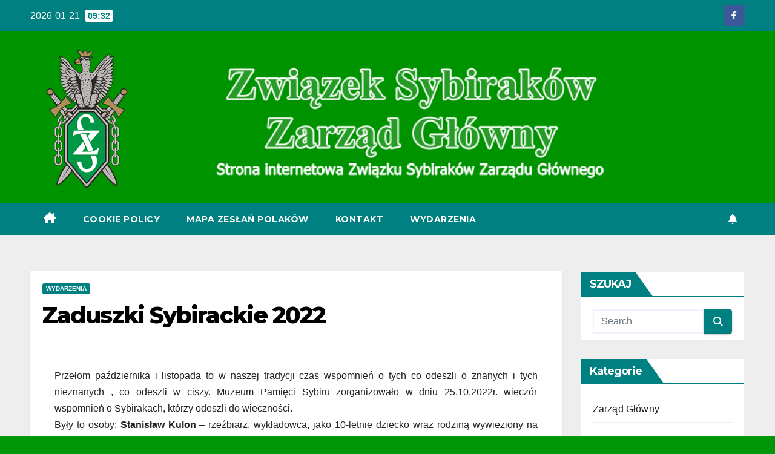

--- FILE ---
content_type: text/html; charset=UTF-8
request_url: https://sybiracyzg.pl/?p=17688
body_size: 19142
content:
<!DOCTYPE html>
<html lang="pl-PL">
<head>
<meta charset="UTF-8">
<meta name="viewport" content="width=device-width, initial-scale=1">
<link rel="profile" href="https://gmpg.org/xfn/11">
<title>Zaduszki Sybirackie 2022</title>
<meta name='robots' content='max-image-preview:large' />
	<style>img:is([sizes="auto" i], [sizes^="auto," i]) { contain-intrinsic-size: 3000px 1500px }</style>
	<link rel='dns-prefetch' href='//fonts.googleapis.com' />
<link rel="alternate" type="application/rss+xml" title=" &raquo; Kanał z wpisami" href="https://sybiracyzg.pl/?feed=rss2" />
<link rel="alternate" type="application/rss+xml" title=" &raquo; Kanał z komentarzami" href="https://sybiracyzg.pl/?feed=comments-rss2" />
<script>
window._wpemojiSettings = {"baseUrl":"https:\/\/s.w.org\/images\/core\/emoji\/16.0.1\/72x72\/","ext":".png","svgUrl":"https:\/\/s.w.org\/images\/core\/emoji\/16.0.1\/svg\/","svgExt":".svg","source":{"concatemoji":"https:\/\/sybiracyzg.pl\/wp-includes\/js\/wp-emoji-release.min.js?ver=6.8.2"}};
/*! This file is auto-generated */
!function(s,n){var o,i,e;function c(e){try{var t={supportTests:e,timestamp:(new Date).valueOf()};sessionStorage.setItem(o,JSON.stringify(t))}catch(e){}}function p(e,t,n){e.clearRect(0,0,e.canvas.width,e.canvas.height),e.fillText(t,0,0);var t=new Uint32Array(e.getImageData(0,0,e.canvas.width,e.canvas.height).data),a=(e.clearRect(0,0,e.canvas.width,e.canvas.height),e.fillText(n,0,0),new Uint32Array(e.getImageData(0,0,e.canvas.width,e.canvas.height).data));return t.every(function(e,t){return e===a[t]})}function u(e,t){e.clearRect(0,0,e.canvas.width,e.canvas.height),e.fillText(t,0,0);for(var n=e.getImageData(16,16,1,1),a=0;a<n.data.length;a++)if(0!==n.data[a])return!1;return!0}function f(e,t,n,a){switch(t){case"flag":return n(e,"\ud83c\udff3\ufe0f\u200d\u26a7\ufe0f","\ud83c\udff3\ufe0f\u200b\u26a7\ufe0f")?!1:!n(e,"\ud83c\udde8\ud83c\uddf6","\ud83c\udde8\u200b\ud83c\uddf6")&&!n(e,"\ud83c\udff4\udb40\udc67\udb40\udc62\udb40\udc65\udb40\udc6e\udb40\udc67\udb40\udc7f","\ud83c\udff4\u200b\udb40\udc67\u200b\udb40\udc62\u200b\udb40\udc65\u200b\udb40\udc6e\u200b\udb40\udc67\u200b\udb40\udc7f");case"emoji":return!a(e,"\ud83e\udedf")}return!1}function g(e,t,n,a){var r="undefined"!=typeof WorkerGlobalScope&&self instanceof WorkerGlobalScope?new OffscreenCanvas(300,150):s.createElement("canvas"),o=r.getContext("2d",{willReadFrequently:!0}),i=(o.textBaseline="top",o.font="600 32px Arial",{});return e.forEach(function(e){i[e]=t(o,e,n,a)}),i}function t(e){var t=s.createElement("script");t.src=e,t.defer=!0,s.head.appendChild(t)}"undefined"!=typeof Promise&&(o="wpEmojiSettingsSupports",i=["flag","emoji"],n.supports={everything:!0,everythingExceptFlag:!0},e=new Promise(function(e){s.addEventListener("DOMContentLoaded",e,{once:!0})}),new Promise(function(t){var n=function(){try{var e=JSON.parse(sessionStorage.getItem(o));if("object"==typeof e&&"number"==typeof e.timestamp&&(new Date).valueOf()<e.timestamp+604800&&"object"==typeof e.supportTests)return e.supportTests}catch(e){}return null}();if(!n){if("undefined"!=typeof Worker&&"undefined"!=typeof OffscreenCanvas&&"undefined"!=typeof URL&&URL.createObjectURL&&"undefined"!=typeof Blob)try{var e="postMessage("+g.toString()+"("+[JSON.stringify(i),f.toString(),p.toString(),u.toString()].join(",")+"));",a=new Blob([e],{type:"text/javascript"}),r=new Worker(URL.createObjectURL(a),{name:"wpTestEmojiSupports"});return void(r.onmessage=function(e){c(n=e.data),r.terminate(),t(n)})}catch(e){}c(n=g(i,f,p,u))}t(n)}).then(function(e){for(var t in e)n.supports[t]=e[t],n.supports.everything=n.supports.everything&&n.supports[t],"flag"!==t&&(n.supports.everythingExceptFlag=n.supports.everythingExceptFlag&&n.supports[t]);n.supports.everythingExceptFlag=n.supports.everythingExceptFlag&&!n.supports.flag,n.DOMReady=!1,n.readyCallback=function(){n.DOMReady=!0}}).then(function(){return e}).then(function(){var e;n.supports.everything||(n.readyCallback(),(e=n.source||{}).concatemoji?t(e.concatemoji):e.wpemoji&&e.twemoji&&(t(e.twemoji),t(e.wpemoji)))}))}((window,document),window._wpemojiSettings);
</script>
<link rel='stylesheet' id='wpgs-styles1-css' href='https://sybiracyzg.pl/wp-content/plugins/gspeech/includes/css/gspeech.css?ver=3.19.2' media='all' />
<link rel='stylesheet' id='wpgs-styles2-css' href='https://sybiracyzg.pl/wp-content/plugins/gspeech/includes/css/the-tooltip.css?ver=3.19.2' media='all' />
<link rel='stylesheet' id='dashicons-css' href='https://sybiracyzg.pl/wp-includes/css/dashicons.min.css?ver=6.8.2' media='all' />
<link rel='stylesheet' id='post-views-counter-frontend-css' href='https://sybiracyzg.pl/wp-content/plugins/post-views-counter/css/frontend.css?ver=1.7.3' media='all' />
<style id='wp-emoji-styles-inline-css'>

	img.wp-smiley, img.emoji {
		display: inline !important;
		border: none !important;
		box-shadow: none !important;
		height: 1em !important;
		width: 1em !important;
		margin: 0 0.07em !important;
		vertical-align: -0.1em !important;
		background: none !important;
		padding: 0 !important;
	}
</style>
<link rel='stylesheet' id='wp-block-library-css' href='https://sybiracyzg.pl/wp-includes/css/dist/block-library/style.min.css?ver=6.8.2' media='all' />
<style id='wp-block-library-theme-inline-css'>
.wp-block-audio :where(figcaption){color:#555;font-size:13px;text-align:center}.is-dark-theme .wp-block-audio :where(figcaption){color:#ffffffa6}.wp-block-audio{margin:0 0 1em}.wp-block-code{border:1px solid #ccc;border-radius:4px;font-family:Menlo,Consolas,monaco,monospace;padding:.8em 1em}.wp-block-embed :where(figcaption){color:#555;font-size:13px;text-align:center}.is-dark-theme .wp-block-embed :where(figcaption){color:#ffffffa6}.wp-block-embed{margin:0 0 1em}.blocks-gallery-caption{color:#555;font-size:13px;text-align:center}.is-dark-theme .blocks-gallery-caption{color:#ffffffa6}:root :where(.wp-block-image figcaption){color:#555;font-size:13px;text-align:center}.is-dark-theme :root :where(.wp-block-image figcaption){color:#ffffffa6}.wp-block-image{margin:0 0 1em}.wp-block-pullquote{border-bottom:4px solid;border-top:4px solid;color:currentColor;margin-bottom:1.75em}.wp-block-pullquote cite,.wp-block-pullquote footer,.wp-block-pullquote__citation{color:currentColor;font-size:.8125em;font-style:normal;text-transform:uppercase}.wp-block-quote{border-left:.25em solid;margin:0 0 1.75em;padding-left:1em}.wp-block-quote cite,.wp-block-quote footer{color:currentColor;font-size:.8125em;font-style:normal;position:relative}.wp-block-quote:where(.has-text-align-right){border-left:none;border-right:.25em solid;padding-left:0;padding-right:1em}.wp-block-quote:where(.has-text-align-center){border:none;padding-left:0}.wp-block-quote.is-large,.wp-block-quote.is-style-large,.wp-block-quote:where(.is-style-plain){border:none}.wp-block-search .wp-block-search__label{font-weight:700}.wp-block-search__button{border:1px solid #ccc;padding:.375em .625em}:where(.wp-block-group.has-background){padding:1.25em 2.375em}.wp-block-separator.has-css-opacity{opacity:.4}.wp-block-separator{border:none;border-bottom:2px solid;margin-left:auto;margin-right:auto}.wp-block-separator.has-alpha-channel-opacity{opacity:1}.wp-block-separator:not(.is-style-wide):not(.is-style-dots){width:100px}.wp-block-separator.has-background:not(.is-style-dots){border-bottom:none;height:1px}.wp-block-separator.has-background:not(.is-style-wide):not(.is-style-dots){height:2px}.wp-block-table{margin:0 0 1em}.wp-block-table td,.wp-block-table th{word-break:normal}.wp-block-table :where(figcaption){color:#555;font-size:13px;text-align:center}.is-dark-theme .wp-block-table :where(figcaption){color:#ffffffa6}.wp-block-video :where(figcaption){color:#555;font-size:13px;text-align:center}.is-dark-theme .wp-block-video :where(figcaption){color:#ffffffa6}.wp-block-video{margin:0 0 1em}:root :where(.wp-block-template-part.has-background){margin-bottom:0;margin-top:0;padding:1.25em 2.375em}
</style>
<style id='classic-theme-styles-inline-css'>
/*! This file is auto-generated */
.wp-block-button__link{color:#fff;background-color:#32373c;border-radius:9999px;box-shadow:none;text-decoration:none;padding:calc(.667em + 2px) calc(1.333em + 2px);font-size:1.125em}.wp-block-file__button{background:#32373c;color:#fff;text-decoration:none}
</style>
<style id='global-styles-inline-css'>
:root{--wp--preset--aspect-ratio--square: 1;--wp--preset--aspect-ratio--4-3: 4/3;--wp--preset--aspect-ratio--3-4: 3/4;--wp--preset--aspect-ratio--3-2: 3/2;--wp--preset--aspect-ratio--2-3: 2/3;--wp--preset--aspect-ratio--16-9: 16/9;--wp--preset--aspect-ratio--9-16: 9/16;--wp--preset--color--black: #000000;--wp--preset--color--cyan-bluish-gray: #abb8c3;--wp--preset--color--white: #ffffff;--wp--preset--color--pale-pink: #f78da7;--wp--preset--color--vivid-red: #cf2e2e;--wp--preset--color--luminous-vivid-orange: #ff6900;--wp--preset--color--luminous-vivid-amber: #fcb900;--wp--preset--color--light-green-cyan: #7bdcb5;--wp--preset--color--vivid-green-cyan: #00d084;--wp--preset--color--pale-cyan-blue: #8ed1fc;--wp--preset--color--vivid-cyan-blue: #0693e3;--wp--preset--color--vivid-purple: #9b51e0;--wp--preset--gradient--vivid-cyan-blue-to-vivid-purple: linear-gradient(135deg,rgba(6,147,227,1) 0%,rgb(155,81,224) 100%);--wp--preset--gradient--light-green-cyan-to-vivid-green-cyan: linear-gradient(135deg,rgb(122,220,180) 0%,rgb(0,208,130) 100%);--wp--preset--gradient--luminous-vivid-amber-to-luminous-vivid-orange: linear-gradient(135deg,rgba(252,185,0,1) 0%,rgba(255,105,0,1) 100%);--wp--preset--gradient--luminous-vivid-orange-to-vivid-red: linear-gradient(135deg,rgba(255,105,0,1) 0%,rgb(207,46,46) 100%);--wp--preset--gradient--very-light-gray-to-cyan-bluish-gray: linear-gradient(135deg,rgb(238,238,238) 0%,rgb(169,184,195) 100%);--wp--preset--gradient--cool-to-warm-spectrum: linear-gradient(135deg,rgb(74,234,220) 0%,rgb(151,120,209) 20%,rgb(207,42,186) 40%,rgb(238,44,130) 60%,rgb(251,105,98) 80%,rgb(254,248,76) 100%);--wp--preset--gradient--blush-light-purple: linear-gradient(135deg,rgb(255,206,236) 0%,rgb(152,150,240) 100%);--wp--preset--gradient--blush-bordeaux: linear-gradient(135deg,rgb(254,205,165) 0%,rgb(254,45,45) 50%,rgb(107,0,62) 100%);--wp--preset--gradient--luminous-dusk: linear-gradient(135deg,rgb(255,203,112) 0%,rgb(199,81,192) 50%,rgb(65,88,208) 100%);--wp--preset--gradient--pale-ocean: linear-gradient(135deg,rgb(255,245,203) 0%,rgb(182,227,212) 50%,rgb(51,167,181) 100%);--wp--preset--gradient--electric-grass: linear-gradient(135deg,rgb(202,248,128) 0%,rgb(113,206,126) 100%);--wp--preset--gradient--midnight: linear-gradient(135deg,rgb(2,3,129) 0%,rgb(40,116,252) 100%);--wp--preset--font-size--small: 13px;--wp--preset--font-size--medium: 20px;--wp--preset--font-size--large: 36px;--wp--preset--font-size--x-large: 42px;--wp--preset--spacing--20: 0.44rem;--wp--preset--spacing--30: 0.67rem;--wp--preset--spacing--40: 1rem;--wp--preset--spacing--50: 1.5rem;--wp--preset--spacing--60: 2.25rem;--wp--preset--spacing--70: 3.38rem;--wp--preset--spacing--80: 5.06rem;--wp--preset--shadow--natural: 6px 6px 9px rgba(0, 0, 0, 0.2);--wp--preset--shadow--deep: 12px 12px 50px rgba(0, 0, 0, 0.4);--wp--preset--shadow--sharp: 6px 6px 0px rgba(0, 0, 0, 0.2);--wp--preset--shadow--outlined: 6px 6px 0px -3px rgba(255, 255, 255, 1), 6px 6px rgba(0, 0, 0, 1);--wp--preset--shadow--crisp: 6px 6px 0px rgba(0, 0, 0, 1);}:root :where(.is-layout-flow) > :first-child{margin-block-start: 0;}:root :where(.is-layout-flow) > :last-child{margin-block-end: 0;}:root :where(.is-layout-flow) > *{margin-block-start: 24px;margin-block-end: 0;}:root :where(.is-layout-constrained) > :first-child{margin-block-start: 0;}:root :where(.is-layout-constrained) > :last-child{margin-block-end: 0;}:root :where(.is-layout-constrained) > *{margin-block-start: 24px;margin-block-end: 0;}:root :where(.is-layout-flex){gap: 24px;}:root :where(.is-layout-grid){gap: 24px;}body .is-layout-flex{display: flex;}.is-layout-flex{flex-wrap: wrap;align-items: center;}.is-layout-flex > :is(*, div){margin: 0;}body .is-layout-grid{display: grid;}.is-layout-grid > :is(*, div){margin: 0;}.has-black-color{color: var(--wp--preset--color--black) !important;}.has-cyan-bluish-gray-color{color: var(--wp--preset--color--cyan-bluish-gray) !important;}.has-white-color{color: var(--wp--preset--color--white) !important;}.has-pale-pink-color{color: var(--wp--preset--color--pale-pink) !important;}.has-vivid-red-color{color: var(--wp--preset--color--vivid-red) !important;}.has-luminous-vivid-orange-color{color: var(--wp--preset--color--luminous-vivid-orange) !important;}.has-luminous-vivid-amber-color{color: var(--wp--preset--color--luminous-vivid-amber) !important;}.has-light-green-cyan-color{color: var(--wp--preset--color--light-green-cyan) !important;}.has-vivid-green-cyan-color{color: var(--wp--preset--color--vivid-green-cyan) !important;}.has-pale-cyan-blue-color{color: var(--wp--preset--color--pale-cyan-blue) !important;}.has-vivid-cyan-blue-color{color: var(--wp--preset--color--vivid-cyan-blue) !important;}.has-vivid-purple-color{color: var(--wp--preset--color--vivid-purple) !important;}.has-black-background-color{background-color: var(--wp--preset--color--black) !important;}.has-cyan-bluish-gray-background-color{background-color: var(--wp--preset--color--cyan-bluish-gray) !important;}.has-white-background-color{background-color: var(--wp--preset--color--white) !important;}.has-pale-pink-background-color{background-color: var(--wp--preset--color--pale-pink) !important;}.has-vivid-red-background-color{background-color: var(--wp--preset--color--vivid-red) !important;}.has-luminous-vivid-orange-background-color{background-color: var(--wp--preset--color--luminous-vivid-orange) !important;}.has-luminous-vivid-amber-background-color{background-color: var(--wp--preset--color--luminous-vivid-amber) !important;}.has-light-green-cyan-background-color{background-color: var(--wp--preset--color--light-green-cyan) !important;}.has-vivid-green-cyan-background-color{background-color: var(--wp--preset--color--vivid-green-cyan) !important;}.has-pale-cyan-blue-background-color{background-color: var(--wp--preset--color--pale-cyan-blue) !important;}.has-vivid-cyan-blue-background-color{background-color: var(--wp--preset--color--vivid-cyan-blue) !important;}.has-vivid-purple-background-color{background-color: var(--wp--preset--color--vivid-purple) !important;}.has-black-border-color{border-color: var(--wp--preset--color--black) !important;}.has-cyan-bluish-gray-border-color{border-color: var(--wp--preset--color--cyan-bluish-gray) !important;}.has-white-border-color{border-color: var(--wp--preset--color--white) !important;}.has-pale-pink-border-color{border-color: var(--wp--preset--color--pale-pink) !important;}.has-vivid-red-border-color{border-color: var(--wp--preset--color--vivid-red) !important;}.has-luminous-vivid-orange-border-color{border-color: var(--wp--preset--color--luminous-vivid-orange) !important;}.has-luminous-vivid-amber-border-color{border-color: var(--wp--preset--color--luminous-vivid-amber) !important;}.has-light-green-cyan-border-color{border-color: var(--wp--preset--color--light-green-cyan) !important;}.has-vivid-green-cyan-border-color{border-color: var(--wp--preset--color--vivid-green-cyan) !important;}.has-pale-cyan-blue-border-color{border-color: var(--wp--preset--color--pale-cyan-blue) !important;}.has-vivid-cyan-blue-border-color{border-color: var(--wp--preset--color--vivid-cyan-blue) !important;}.has-vivid-purple-border-color{border-color: var(--wp--preset--color--vivid-purple) !important;}.has-vivid-cyan-blue-to-vivid-purple-gradient-background{background: var(--wp--preset--gradient--vivid-cyan-blue-to-vivid-purple) !important;}.has-light-green-cyan-to-vivid-green-cyan-gradient-background{background: var(--wp--preset--gradient--light-green-cyan-to-vivid-green-cyan) !important;}.has-luminous-vivid-amber-to-luminous-vivid-orange-gradient-background{background: var(--wp--preset--gradient--luminous-vivid-amber-to-luminous-vivid-orange) !important;}.has-luminous-vivid-orange-to-vivid-red-gradient-background{background: var(--wp--preset--gradient--luminous-vivid-orange-to-vivid-red) !important;}.has-very-light-gray-to-cyan-bluish-gray-gradient-background{background: var(--wp--preset--gradient--very-light-gray-to-cyan-bluish-gray) !important;}.has-cool-to-warm-spectrum-gradient-background{background: var(--wp--preset--gradient--cool-to-warm-spectrum) !important;}.has-blush-light-purple-gradient-background{background: var(--wp--preset--gradient--blush-light-purple) !important;}.has-blush-bordeaux-gradient-background{background: var(--wp--preset--gradient--blush-bordeaux) !important;}.has-luminous-dusk-gradient-background{background: var(--wp--preset--gradient--luminous-dusk) !important;}.has-pale-ocean-gradient-background{background: var(--wp--preset--gradient--pale-ocean) !important;}.has-electric-grass-gradient-background{background: var(--wp--preset--gradient--electric-grass) !important;}.has-midnight-gradient-background{background: var(--wp--preset--gradient--midnight) !important;}.has-small-font-size{font-size: var(--wp--preset--font-size--small) !important;}.has-medium-font-size{font-size: var(--wp--preset--font-size--medium) !important;}.has-large-font-size{font-size: var(--wp--preset--font-size--large) !important;}.has-x-large-font-size{font-size: var(--wp--preset--font-size--x-large) !important;}
:root :where(.wp-block-pullquote){font-size: 1.5em;line-height: 1.6;}
</style>
<link rel='stylesheet' id='email-subscribers-css' href='https://sybiracyzg.pl/wp-content/plugins/email-subscribers/lite/public/css/email-subscribers-public.css?ver=5.9.14' media='all' />
<link rel='stylesheet' id='newsup-fonts-css' href='//fonts.googleapis.com/css?family=Montserrat%3A400%2C500%2C700%2C800%7CWork%2BSans%3A300%2C400%2C500%2C600%2C700%2C800%2C900%26display%3Dswap&#038;subset=latin%2Clatin-ext' media='all' />
<link rel='stylesheet' id='bootstrap-css' href='https://sybiracyzg.pl/wp-content/themes/newsup/css/bootstrap.css?ver=6.8.2' media='all' />
<link rel='stylesheet' id='newsup-style-css' href='https://sybiracyzg.pl/wp-content/themes/newspaperex/style.css?ver=6.8.2' media='all' />
<link rel='stylesheet' id='font-awesome-5-all-css' href='https://sybiracyzg.pl/wp-content/themes/newsup/css/font-awesome/css/all.min.css?ver=6.8.2' media='all' />
<link rel='stylesheet' id='font-awesome-4-shim-css' href='https://sybiracyzg.pl/wp-content/themes/newsup/css/font-awesome/css/v4-shims.min.css?ver=6.8.2' media='all' />
<link rel='stylesheet' id='owl-carousel-css' href='https://sybiracyzg.pl/wp-content/themes/newsup/css/owl.carousel.css?ver=6.8.2' media='all' />
<link rel='stylesheet' id='smartmenus-css' href='https://sybiracyzg.pl/wp-content/themes/newsup/css/jquery.smartmenus.bootstrap.css?ver=6.8.2' media='all' />
<link rel='stylesheet' id='newsup-custom-css-css' href='https://sybiracyzg.pl/wp-content/themes/newsup/inc/ansar/customize/css/customizer.css?ver=1.0' media='all' />
<link rel='stylesheet' id='fancybox-css' href='https://sybiracyzg.pl/wp-content/plugins/easy-fancybox/fancybox/1.5.4/jquery.fancybox.min.css?ver=6.8.2' media='screen' />
<link rel='stylesheet' id='iworks_upprev_frontend-css' href='https://sybiracyzg.pl/wp-content/plugins/upprev/assets/styles/frontend.min.css?ver=4.0' media='all' />
<link rel='stylesheet' id='newsup-style-parent-css' href='https://sybiracyzg.pl/wp-content/themes/newsup/style.css?ver=6.8.2' media='all' />
<link rel='stylesheet' id='newspaperex-style-css' href='https://sybiracyzg.pl/wp-content/themes/newspaperex/style.css?ver=1.0' media='all' />
<link rel='stylesheet' id='newspaperex-default-css-css' href='https://sybiracyzg.pl/wp-content/themes/newspaperex/css/colors/default.css?ver=6.8.2' media='all' />
<script src="https://sybiracyzg.pl/wp-includes/js/jquery/jquery.min.js?ver=3.7.1" id="jquery-core-js"></script>
<script src="https://sybiracyzg.pl/wp-includes/js/jquery/jquery-migrate.min.js?ver=3.4.1" id="jquery-migrate-js"></script>
<script src="https://sybiracyzg.pl/wp-content/plugins/gspeech/includes/js/color.js?ver=3.19.2" id="wpgs-script1-js"></script>
<script src="https://sybiracyzg.pl/wp-content/plugins/gspeech/includes/js/jQueryRotate.2.1.js?ver=3.19.2" id="wpgs-script2-js"></script>
<script src="https://sybiracyzg.pl/wp-content/plugins/gspeech/includes/js/easing.js?ver=3.19.2" id="wpgs-script3-js"></script>
<script src="https://sybiracyzg.pl/wp-content/plugins/gspeech/includes/js/mediaelement-and-player.min.js?ver=3.19.2" id="wpgs-script4-js"></script>
<script src="https://sybiracyzg.pl/wp-content/themes/newsup/js/navigation.js?ver=6.8.2" id="newsup-navigation-js"></script>
<script src="https://sybiracyzg.pl/wp-content/themes/newsup/js/bootstrap.js?ver=6.8.2" id="bootstrap-js"></script>
<script src="https://sybiracyzg.pl/wp-content/themes/newsup/js/owl.carousel.min.js?ver=6.8.2" id="owl-carousel-min-js"></script>
<script src="https://sybiracyzg.pl/wp-content/themes/newsup/js/jquery.smartmenus.js?ver=6.8.2" id="smartmenus-js-js"></script>
<script src="https://sybiracyzg.pl/wp-content/themes/newsup/js/jquery.smartmenus.bootstrap.js?ver=6.8.2" id="bootstrap-smartmenus-js-js"></script>
<script src="https://sybiracyzg.pl/wp-content/themes/newsup/js/jquery.marquee.js?ver=6.8.2" id="newsup-marquee-js-js"></script>
<script src="https://sybiracyzg.pl/wp-content/themes/newsup/js/main.js?ver=6.8.2" id="newsup-main-js-js"></script>
<script id="iworks_upprev_frontend-js-extra">
var iworks_upprev = {"animation":"flyout","close_button_show":"1","color_set":"1","compare":"simple","configuration":"advance","css_border_width":"2px 0 0 0","css_bottom":"5","css_side":"5","css_width":"360","excerpt_length":"20","excerpt_show":"1","ga_opt_noninteraction":"1","ga_track_clicks":"1","ga_track_views":"1","header_show":"1","header_text":"","ignore_sticky_posts":"1","number_of_posts":"1","offset_element":"#comments","offset_percent":"75","reopen_button_show":"1","show_thumb":"0","taxonomy_limit":"0","thumb_height":null,"thumb_width":"3","url_new_window":"0","url_prefix":"","url_suffix":"","color":"#000","color_background":"#fff","color_link":"#1b660a","color_border":"#000","position":{"raw":"right","top":0,"left":0,"center":0,"middle":0,"all":"right"},"title":"Zaduszki Sybirackie 2022","p":"17688","nonce":"c2582565b4","ajaxurl":"https:\/\/sybiracyzg.pl\/wp-admin\/admin-ajax.php"};
</script>
<script src="https://sybiracyzg.pl/wp-content/plugins/upprev/assets/scripts/upprev.min.js?ver=4.0" id="iworks_upprev_frontend-js"></script>
<link rel="https://api.w.org/" href="https://sybiracyzg.pl/index.php?rest_route=/" /><link rel="alternate" title="JSON" type="application/json" href="https://sybiracyzg.pl/index.php?rest_route=/wp/v2/posts/17688" /><link rel="EditURI" type="application/rsd+xml" title="RSD" href="https://sybiracyzg.pl/xmlrpc.php?rsd" />
<meta name="generator" content="WordPress 6.8.2" />
<link rel="canonical" href="https://sybiracyzg.pl/?p=17688" />
<link rel='shortlink' href='https://sybiracyzg.pl/?p=17688' />
<link rel="alternate" title="oEmbed (JSON)" type="application/json+oembed" href="https://sybiracyzg.pl/index.php?rest_route=%2Foembed%2F1.0%2Fembed&#038;url=https%3A%2F%2Fsybiracyzg.pl%2F%3Fp%3D17688" />
<link rel="alternate" title="oEmbed (XML)" type="text/xml+oembed" href="https://sybiracyzg.pl/index.php?rest_route=%2Foembed%2F1.0%2Fembed&#038;url=https%3A%2F%2Fsybiracyzg.pl%2F%3Fp%3D17688&#038;format=xml" />
 
<style type="text/css" id="custom-background-css">
    .wrapper { background-color: 00960a; }
</style>
    <style type="text/css">
            .site-title,
        .site-description {
            position: absolute;
            clip: rect(1px, 1px, 1px, 1px);
        }
        </style>
    <style id="custom-background-css">
body.custom-background { background-color: #00960a; }
</style>
	<link rel="icon" href="https://sybiracyzg.pl/wp-content/uploads/2022/12/cropped-Baner-strona-ZG-2023-1-1-32x32.png" sizes="32x32" />
<link rel="icon" href="https://sybiracyzg.pl/wp-content/uploads/2022/12/cropped-Baner-strona-ZG-2023-1-1-192x192.png" sizes="192x192" />
<link rel="apple-touch-icon" href="https://sybiracyzg.pl/wp-content/uploads/2022/12/cropped-Baner-strona-ZG-2023-1-1-180x180.png" />
<meta name="msapplication-TileImage" content="https://sybiracyzg.pl/wp-content/uploads/2022/12/cropped-Baner-strona-ZG-2023-1-1-270x270.png" />
<style type="text/css">
 </style>
</head>
<body class="wp-singular post-template-default single single-post postid-17688 single-format-standard custom-background wp-custom-logo wp-embed-responsive wp-theme-newsup wp-child-theme-newspaperex ta-hide-date-author-in-list" >
<div id="page" class="site">
<a class="skip-link screen-reader-text" href="#content">
Skip to content</a>
    <div class="wrapper" id="custom-background-css">
        <header class="mg-headwidget">
            <!--==================== TOP BAR ====================-->
            <div class="mg-head-detail hidden-xs">
    <div class="container-fluid">
        <div class="row">
                        <div class="col-md-6 col-xs-12">
                <ul class="info-left">
                                <li>2026-01-21                <span class="time">  09:32</span>
                        </li>
                        </ul>

                           </div>


                        <div class="col-md-6 col-xs-12">
                <ul class="mg-social info-right">
                    
                                            <li><a  target="_blank" href="https://www.facebook.com/profile.php?id=100083472423561">
                      <span class="icon-soci facebook"><i class="fa fa-facebook"></i></span> </a></li>
                                                                                                                                      
                                      </ul>
            </div>
                    </div>
    </div>
</div>
            <div class="clearfix"></div>
                        <div class="mg-nav-widget-area-back" style='background-image: url("https://sybiracyzg.pl/wp-content/uploads/2023/01/cropped-baner-strona-zg-2023-2.png" );'>
                        <div class="overlay">
              <div class="inner" > 
                <div class="container-fluid">
                    <div class="mg-nav-widget-area">
                        <div class="row align-items-center">
                                                        <div class="col-md-4">
                               <div class="navbar-header">                                  <div class="site-logo">
                                    <a href="https://sybiracyzg.pl/" class="navbar-brand" rel="home"><img width="185" height="234" src="https://sybiracyzg.pl/wp-content/uploads/2022/12/cropped-cropped-logo_Sybiracy-male-1.png" class="custom-logo" alt="" decoding="async" /></a>                                  </div>
                                  <div class="site-branding-text d-none">
                                                                            <p class="site-title"> <a href="https://sybiracyzg.pl/" rel="home"></a></p>
                                                                            <p class="site-description"></p>
                                  </div> 
                                </div>
                            </div>
                                                   </div>
                    </div>
                </div>
              </div>
              </div>
          </div>
    <div class="mg-menu-full">
      <nav class="navbar navbar-expand-lg navbar-wp">
        <div class="container-fluid flex-row">
          <!-- Right nav -->
              <div class="m-header pl-3 ml-auto my-2 my-lg-0 position-relative align-items-center">
                                    <a class="mobilehomebtn" href="https://sybiracyzg.pl"><span class="fa fa-home"></span></a>
                  
                                  <!-- Subscribe Button -->
                  <a href="#"   class="btn-bell btn-theme mx-2"><i class="fa fa-bell"></i></a>
                <!-- /Subscribe Button -->
                                    <!-- navbar-toggle -->
                  <button class="navbar-toggler" type="button" data-toggle="collapse" data-target="#navbar-wp" aria-controls="navbarSupportedContent" aria-expanded="false" aria-label="Toggle navigation">
                    <i class="fa fa-bars"></i>
                  </button>
                  <!-- /navbar-toggle -->
              </div>
              <!-- /Right nav --> 
    
            <div class="collapse navbar-collapse" id="navbar-wp">
              <div class="d-md-block">
            <ul id="menu-zarzad" class="nav navbar-nav mr-auto"><li class="active home"><a class="homebtn" href="https://sybiracyzg.pl"><span class='fa-solid fa-house-chimney'></span></a></li><li id="menu-item-18019" class="menu-item menu-item-type-taxonomy menu-item-object-category menu-item-18019"><a class="nav-link" title="Cookie Policy" href="https://sybiracyzg.pl/?cat=31">Cookie Policy</a></li>
<li id="menu-item-16329" class="menu-item menu-item-type-post_type menu-item-object-page menu-item-16329"><a class="nav-link" title="Mapa zesłań Polaków" href="https://sybiracyzg.pl/?page_id=16327">Mapa zesłań Polaków</a></li>
<li id="menu-item-18018" class="menu-item menu-item-type-taxonomy menu-item-object-category menu-item-18018"><a class="nav-link" title="Kontakt" href="https://sybiracyzg.pl/?cat=20">Kontakt</a></li>
<li id="menu-item-18020" class="menu-item menu-item-type-taxonomy menu-item-object-category current-post-ancestor current-menu-parent current-post-parent menu-item-18020"><a class="nav-link" title="Wydarzenia" href="https://sybiracyzg.pl/?cat=13">Wydarzenia</a></li>
</ul>          </div>    
            </div>

          <!-- Right nav -->
              <div class="d-none d-lg-block pl-3 ml-auto my-2 my-lg-0 position-relative align-items-center">
                              <!-- Subscribe Button -->
                <a href="#"   class="btn-bell btn-theme d-none d-lg-block mx-2"><i class="fa fa-bell"></i></a>
              <!-- /Subscribe Button -->
                            <!-- /Right nav -->  
          </div>
      </nav> <!-- /Navigation -->
    </div>
</header>
<div class="clearfix"></div>
 <!-- =========================
     Page Content Section      
============================== -->
<main id="content" class="single-class content">
  <!--container-->
    <div class="container-fluid">
      <!--row-->
        <div class="row">
                  <div class="col-lg-9 col-md-8">
                                <div class="mg-blog-post-box"> 
                    <div class="mg-header">
                        <div class="mg-blog-category"><a class="newsup-categories category-color-1" href="https://sybiracyzg.pl/?cat=13" alt="View all posts in Wydarzenia"> 
                                 Wydarzenia
                             </a></div>                        <h1 class="title single"> <a title="Permalink to: Zaduszki Sybirackie 2022">
                            Zaduszki Sybirackie 2022</a>
                        </h1>
                                            </div>
                                        <article class="page-content-single small single">
                        <p style="text-align: justify;">Przełom października i listopada to w naszej tradycji czas wspomnień o tych co odeszli o znanych i tych nieznanych , co odeszli w ciszy. Muzeum Pamięci Sybiru zorganizowało w dniu 25.10.2022r. wieczór wspomnień o Sybirakach, którzy odeszli do wieczności.<br />
Były to osoby: <strong>Stanisław Kulon</strong> – rzeźbiarz, wykładowca, jako 10-letnie dziecko wraz rodziną wywieziony na Sybir, <strong>Danuta Roszkiewicz</strong> – nauczycielka, wywieziona z kolonii letnich w 1941r. z Druzgiennik, <strong>Jan Gasztold</strong> – autor autobiograficznej książki „ Znad Berezyny do Toronto”, <strong>Zofia Dziedziejew</strong> – wraz z dwójką dzieci deportowana do Ałtajskiego Kraju, była ochotniczką 2 Korpusu Armii Andersa, <strong>Tadeusz Żendzian</strong> &#8211; z Podlasia, wywieziony do Bijska Ałtajski Kraj, Tamara Kozłowska – wywieziona wraz z rodziną w kwietniu 1940r. do Kazachstanu, pełniła funkcje skarbnika Oddziału Związku Sybiraków w Białymstoku, <strong>Hanna Świderska</strong> – łomżynianka, zesłana w lutym 1940r. do Nowosybirska, wydała książkę „Moje Uniwersytety” nagrodzoną przez Polską Rozgłośnię Radio Wolna Europa, <strong>Irena Głowacka</strong> – białostoczanka, inicjatorka reaktywowania z 1928r. Związku Sybiraków, <strong>Wiktoria Śliwowska</strong> – profesor nauk humanistycznych, uratowana z getta warszawskiego, twórczyni obszernej bazy danych polskich zesłańców syberyjskich XIX wieku.</p>
<p style="text-align: justify;">Spotkanie rozpoczęło się utworem symfonicznym w wykonaniu muzyków z filharmonii łomżyńskiej Sensum Qurtet. Prowadząca spotkanie p. Monika Szarejko wspominała wszystkie postacie, których zdjęcia były wyświetlane  na ekranie. Do omawianych relacji o tych osobach dołączane były wspomnienia rodzin, a szczególnie wyczerpujące i wzruszające było wspomnienie o śp. Irenie Głowackiej, wygłoszone przez Janinę Rutkowską i osobę z rodziny Tadeusza Żendziana.<br />
W przerwach między wspomnieniami kwartet muzyczny grał nastrojowe utwory muzyki symfonicznej, ale najbardziej wzruszająca była ścieżka dźwiękowa do filmu „Lista Schindlera”.<br />
W nostalgicznym nastroju, mając w pamięci powiedzenie ks. Jana Twardowskiego „Nie umiera ten, kto pozostaje w sercu i pamięci bliskich”, opuściliśmy Muzeum.</p>
<p style="text-align: right;">Opracowała: Jolanta Hryniewicka</p>
<p>&nbsp;</p>
<div class="gsp_post_data" 
	            data-post_type="post" 
	            data-cat="wydarzenia" 
	            data-modified="120"
	            data-created="1666725801"
	            data-title="Zaduszki Sybirackie 2022" 
	            data-home="https://sybiracyzg.pl"></div><div class="post-views content-post post-17688 entry-meta load-static">
				<span class="post-views-icon dashicons dashicons-chart-bar"></span> <span class="post-views-label">Przeczytano</span> <span class="post-views-count">32</span>
			</div><div id="upprev-trigger"></div>        <script>
        function pinIt() {
        var e = document.createElement('script');
        e.setAttribute('type','text/javascript');
        e.setAttribute('charset','UTF-8');
        e.setAttribute('src','https://assets.pinterest.com/js/pinmarklet.js?r='+Math.random()*99999999);
        document.body.appendChild(e);
        }
        </script>
        <div class="post-share">
            <div class="post-share-icons cf">
                <a href="https://www.facebook.com/sharer.php?u=https%3A%2F%2Fsybiracyzg.pl%2F%3Fp%3D17688" class="link facebook" target="_blank" >
                    <i class="fab fa-facebook"></i>
                </a>
                <a href="http://twitter.com/share?url=https%3A%2F%2Fsybiracyzg.pl%2F%3Fp%3D17688&#038;text=Zaduszki%20Sybirackie%202022" class="link x-twitter" target="_blank">
                    <i class="fa-brands fa-x-twitter"></i>
                </a>
                <a href="mailto:?subject=Zaduszki%20Sybirackie%202022&#038;body=https%3A%2F%2Fsybiracyzg.pl%2F%3Fp%3D17688" class="link email" target="_blank" >
                    <i class="fas fa-envelope"></i>
                </a>
                <a href="https://www.linkedin.com/sharing/share-offsite/?url=https%3A%2F%2Fsybiracyzg.pl%2F%3Fp%3D17688&#038;title=Zaduszki%20Sybirackie%202022" class="link linkedin" target="_blank" >
                    <i class="fab fa-linkedin"></i>
                </a>
                <a href="https://telegram.me/share/url?url=https%3A%2F%2Fsybiracyzg.pl%2F%3Fp%3D17688&#038;text&#038;title=Zaduszki%20Sybirackie%202022" class="link telegram" target="_blank" >
                    <i class="fab fa-telegram"></i>
                </a>
                <a href="javascript:pinIt();" class="link pinterest">
                    <i class="fab fa-pinterest"></i>
                </a>
                <a class="print-r" href="javascript:window.print()">
                    <i class="fas fa-print"></i>
                </a>  
            </div>
        </div>
                            <div class="clearfix mb-3"></div>
                        
	<nav class="navigation post-navigation" aria-label="Wpisy">
		<h2 class="screen-reader-text">Nawigacja wpisu</h2>
		<div class="nav-links"><div class="nav-previous"><a href="https://sybiracyzg.pl/?p=17665" rel="prev">Losy Zesłańców Sybiru &#8211; lekcja historii w Przemyślu <div class="fa fa-angle-double-right"></div><span></span></a></div><div class="nav-next"><a href="https://sybiracyzg.pl/?p=17690" rel="next"><div class="fa fa-angle-double-left"></div><span></span> Święto Patrona Szkoły w Białymstoku</a></div></div>
	</nav>                                          </article>
                </div>
                        <div class="media mg-info-author-block">
            <a class="mg-author-pic" href="https://sybiracyzg.pl/?author=13"><img alt='' src='https://secure.gravatar.com/avatar/df8a98b8ad759b0f4ae495acb65501c006ef19923d720c45c972ea89d3517b3f?s=150&#038;r=g' srcset='https://secure.gravatar.com/avatar/df8a98b8ad759b0f4ae495acb65501c006ef19923d720c45c972ea89d3517b3f?s=300&#038;r=g 2x' class='avatar avatar-150 photo' height='150' width='150' loading='lazy' decoding='async'/></a>
                <div class="media-body">
                  <h4 class="media-heading">By <a href ="https://sybiracyzg.pl/?author=13">Sybiracyzg</a></h4>
                  <p></p>
                </div>
            </div>
                <div class="mg-featured-slider p-3 mb-4">
            <!--Start mg-realated-slider -->
            <!-- mg-sec-title -->
            <div class="mg-sec-title">
                <h4>Related Post</h4>
            </div>
            <!-- // mg-sec-title -->
            <div class="row">
                <!-- featured_post -->
                                    <!-- blog -->
                    <div class="col-md-4">
                        <div class="mg-blog-post-3 minh back-img mb-md-0 mb-2" 
                                                style="background-image: url('https://sybiracyzg.pl/wp-content/uploads/2025/12/Zabludow-2026_1.jpg');" >
                            <div class="mg-blog-inner">
                                <div class="mg-blog-category"><a class="newsup-categories category-color-1" href="https://sybiracyzg.pl/?cat=13" alt="View all posts in Wydarzenia"> 
                                 Wydarzenia
                             </a></div>                                <h4 class="title"> <a href="https://sybiracyzg.pl/?p=21903" title="Permalink to: Poświęcenie pomnika żołnierzy z 1939 roku oraz obelisku Sybiraków w Zabłudowie">
                                  Poświęcenie pomnika żołnierzy z 1939 roku oraz obelisku Sybiraków w Zabłudowie</a>
                                 </h4>
                                <div class="mg-blog-meta"> 
                                     
                                </div>   
                            </div>
                        </div>
                    </div>
                    <!-- blog -->
                                        <!-- blog -->
                    <div class="col-md-4">
                        <div class="mg-blog-post-3 minh back-img mb-md-0 mb-2" 
                        >
                            <div class="mg-blog-inner">
                                <div class="mg-blog-category"><a class="newsup-categories category-color-1" href="https://sybiracyzg.pl/?cat=13" alt="View all posts in Wydarzenia"> 
                                 Wydarzenia
                             </a></div>                                <h4 class="title"> <a href="https://sybiracyzg.pl/?p=21951" title="Permalink to: Wyjazd do Kazachstanu i Uzbekistanu na groby Rodaków">
                                  Wyjazd do Kazachstanu i Uzbekistanu na groby Rodaków</a>
                                 </h4>
                                <div class="mg-blog-meta"> 
                                     
                                </div>   
                            </div>
                        </div>
                    </div>
                    <!-- blog -->
                                        <!-- blog -->
                    <div class="col-md-4">
                        <div class="mg-blog-post-3 minh back-img mb-md-0 mb-2" 
                                                style="background-image: url('https://sybiracyzg.pl/wp-content/uploads/2025/11/20251030_125825.jpg');" >
                            <div class="mg-blog-inner">
                                <div class="mg-blog-category"><a class="newsup-categories category-color-1" href="https://sybiracyzg.pl/?cat=13" alt="View all posts in Wydarzenia"> 
                                 Wydarzenia
                             </a></div>                                <h4 class="title"> <a href="https://sybiracyzg.pl/?p=21889" title="Permalink to: Wokół Pomnika Sybiraków na Powązkach Wojskowych">
                                  Wokół Pomnika Sybiraków na Powązkach Wojskowych</a>
                                 </h4>
                                <div class="mg-blog-meta"> 
                                     
                                </div>   
                            </div>
                        </div>
                    </div>
                    <!-- blog -->
                                </div> 
        </div>
        <!--End mg-realated-slider -->
                </div>
        <aside class="col-lg-3 col-md-4 sidebar-sticky">
                
<aside id="secondary" class="widget-area" role="complementary">
	<div id="sidebar-right" class="mg-sidebar">
		<div id="search-3" class="mg-widget widget_search"><div class="mg-wid-title"><h6 class="wtitle">SZUKAJ</h6></div><form role="search" method="get" id="searchform" action="https://sybiracyzg.pl/">
  <div class="input-group">
    <input type="search" class="form-control" placeholder="Search" value="" name="s" />
    <span class="input-group-btn btn-default">
    <button type="submit" class="btn"> <i class="fas fa-search"></i> </button>
    </span> </div>
</form></div><div id="mycategoryorder-6" class="mg-widget widget_mycategoryorder"><div class="mg-wid-title"><h6 class="wtitle">Kategorie</h6></div>		<ul>
			<li class="cat-item cat-item-14"><a href="https://sybiracyzg.pl/?cat=14">Zarząd Główny</a>
</li>
	<li class="cat-item cat-item-20"><a href="https://sybiracyzg.pl/?cat=20">Kontakt</a>
</li>
	<li class="cat-item cat-item-8"><a href="https://sybiracyzg.pl/?cat=8">Oddziały</a>
</li>
	<li class="cat-item cat-item-13"><a href="https://sybiracyzg.pl/?cat=13">Wydarzenia</a>
</li>
	<li class="cat-item cat-item-10"><a href="https://sybiracyzg.pl/?cat=10">Ogłoszenia</a>
</li>
	<li class="cat-item cat-item-18"><a href="https://sybiracyzg.pl/?cat=18">Ważniejsze pisma</a>
</li>
	<li class="cat-item cat-item-16"><a href="https://sybiracyzg.pl/?cat=16">„Komunikat”</a>
</li>
	<li class="cat-item cat-item-36"><a href="https://sybiracyzg.pl/?cat=36">Formularze i uprawnienia</a>
</li>
	<li class="cat-item cat-item-26"><a href="https://sybiracyzg.pl/?cat=26">Indeks represjonowanych/archiwa</a>
</li>
	<li class="cat-item cat-item-25"><a href="https://sybiracyzg.pl/?cat=25">Indeks członków Związku</a>
</li>
	<li class="cat-item cat-item-3"><a href="https://sybiracyzg.pl/?cat=3">Galeria zdjęć</a>
</li>
	<li class="cat-item cat-item-4"><a href="https://sybiracyzg.pl/?cat=4">Hymn i odznaki</a>
</li>
	<li class="cat-item cat-item-35"><a href="https://sybiracyzg.pl/?cat=35">STATUT ZWIĄZKU</a>
</li>
	<li class="cat-item cat-item-19"><a href="https://sybiracyzg.pl/?cat=19">Stowarzyszenia</a>
</li>
	<li class="cat-item cat-item-11"><a href="https://sybiracyzg.pl/?cat=11">Szkoły im. Sybiraków</a>
</li>
	<li class="cat-item cat-item-30"><a href="https://sybiracyzg.pl/?cat=30">Zjazdy Dyrektorów Szkół</a>
</li>
	<li class="cat-item cat-item-24"><a href="https://sybiracyzg.pl/?cat=24">Dotacje z urzędów</a>
</li>
	<li class="cat-item cat-item-12"><a href="https://sybiracyzg.pl/?cat=12">Wspomnienia</a>
</li>
	<li class="cat-item cat-item-6"><a href="https://sybiracyzg.pl/?cat=6">Książki i filmy</a>
</li>
	<li class="cat-item cat-item-9"><a href="https://sybiracyzg.pl/?cat=9">Odeszli od nas</a>
</li>
	<li class="cat-item cat-item-15"><a href="https://sybiracyzg.pl/?cat=15">Znaki pamięci</a>
</li>
	<li class="cat-item cat-item-5"><a href="https://sybiracyzg.pl/?cat=5">Informacje w&nbsp;mediach</a>
</li>
	<li class="cat-item cat-item-7"><a href="https://sybiracyzg.pl/?cat=7">Linki</a>
</li>
	<li class="cat-item cat-item-23"><a href="https://sybiracyzg.pl/?cat=23">Oddział Warszawski</a>
</li>
	<li class="cat-item cat-item-31"><a href="https://sybiracyzg.pl/?cat=31">Cookie Policy</a>
</li>
		</ul>
		</div><div id="archives-13" class="mg-widget widget_archive"><div class="mg-wid-title"><h6 class="wtitle">ARCHIWUM WPISÓW</h6></div>		<label class="screen-reader-text" for="archives-dropdown-13">ARCHIWUM WPISÓW</label>
		<select id="archives-dropdown-13" name="archive-dropdown">
			
			<option value="">Wybierz miesiąc</option>
				<option value='https://sybiracyzg.pl/?m=202512'> grudzień 2025 &nbsp;(4)</option>
	<option value='https://sybiracyzg.pl/?m=202511'> listopad 2025 &nbsp;(6)</option>
	<option value='https://sybiracyzg.pl/?m=202510'> październik 2025 &nbsp;(10)</option>
	<option value='https://sybiracyzg.pl/?m=202509'> wrzesień 2025 &nbsp;(12)</option>
	<option value='https://sybiracyzg.pl/?m=202508'> sierpień 2025 &nbsp;(2)</option>
	<option value='https://sybiracyzg.pl/?m=202507'> lipiec 2025 &nbsp;(10)</option>
	<option value='https://sybiracyzg.pl/?m=202506'> czerwiec 2025 &nbsp;(8)</option>
	<option value='https://sybiracyzg.pl/?m=202505'> maj 2025 &nbsp;(6)</option>
	<option value='https://sybiracyzg.pl/?m=202504'> kwiecień 2025 &nbsp;(6)</option>
	<option value='https://sybiracyzg.pl/?m=202503'> marzec 2025 &nbsp;(5)</option>
	<option value='https://sybiracyzg.pl/?m=202502'> luty 2025 &nbsp;(14)</option>
	<option value='https://sybiracyzg.pl/?m=202501'> styczeń 2025 &nbsp;(6)</option>
	<option value='https://sybiracyzg.pl/?m=202412'> grudzień 2024 &nbsp;(10)</option>
	<option value='https://sybiracyzg.pl/?m=202411'> listopad 2024 &nbsp;(6)</option>
	<option value='https://sybiracyzg.pl/?m=202410'> październik 2024 &nbsp;(9)</option>
	<option value='https://sybiracyzg.pl/?m=202409'> wrzesień 2024 &nbsp;(22)</option>
	<option value='https://sybiracyzg.pl/?m=202408'> sierpień 2024 &nbsp;(4)</option>
	<option value='https://sybiracyzg.pl/?m=202407'> lipiec 2024 &nbsp;(7)</option>
	<option value='https://sybiracyzg.pl/?m=202406'> czerwiec 2024 &nbsp;(10)</option>
	<option value='https://sybiracyzg.pl/?m=202405'> maj 2024 &nbsp;(5)</option>
	<option value='https://sybiracyzg.pl/?m=202404'> kwiecień 2024 &nbsp;(9)</option>
	<option value='https://sybiracyzg.pl/?m=202403'> marzec 2024 &nbsp;(4)</option>
	<option value='https://sybiracyzg.pl/?m=202402'> luty 2024 &nbsp;(20)</option>
	<option value='https://sybiracyzg.pl/?m=202401'> styczeń 2024 &nbsp;(9)</option>
	<option value='https://sybiracyzg.pl/?m=202312'> grudzień 2023 &nbsp;(15)</option>
	<option value='https://sybiracyzg.pl/?m=202311'> listopad 2023 &nbsp;(8)</option>
	<option value='https://sybiracyzg.pl/?m=202310'> październik 2023 &nbsp;(5)</option>
	<option value='https://sybiracyzg.pl/?m=202309'> wrzesień 2023 &nbsp;(29)</option>
	<option value='https://sybiracyzg.pl/?m=202308'> sierpień 2023 &nbsp;(5)</option>
	<option value='https://sybiracyzg.pl/?m=202307'> lipiec 2023 &nbsp;(4)</option>
	<option value='https://sybiracyzg.pl/?m=202306'> czerwiec 2023 &nbsp;(4)</option>
	<option value='https://sybiracyzg.pl/?m=202305'> maj 2023 &nbsp;(9)</option>
	<option value='https://sybiracyzg.pl/?m=202304'> kwiecień 2023 &nbsp;(14)</option>
	<option value='https://sybiracyzg.pl/?m=202303'> marzec 2023 &nbsp;(8)</option>
	<option value='https://sybiracyzg.pl/?m=202302'> luty 2023 &nbsp;(21)</option>
	<option value='https://sybiracyzg.pl/?m=202301'> styczeń 2023 &nbsp;(15)</option>
	<option value='https://sybiracyzg.pl/?m=202212'> grudzień 2022 &nbsp;(12)</option>
	<option value='https://sybiracyzg.pl/?m=202211'> listopad 2022 &nbsp;(18)</option>
	<option value='https://sybiracyzg.pl/?m=202210'> październik 2022 &nbsp;(10)</option>
	<option value='https://sybiracyzg.pl/?m=202209'> wrzesień 2022 &nbsp;(37)</option>
	<option value='https://sybiracyzg.pl/?m=202208'> sierpień 2022 &nbsp;(10)</option>
	<option value='https://sybiracyzg.pl/?m=202207'> lipiec 2022 &nbsp;(5)</option>
	<option value='https://sybiracyzg.pl/?m=202206'> czerwiec 2022 &nbsp;(19)</option>
	<option value='https://sybiracyzg.pl/?m=202205'> maj 2022 &nbsp;(7)</option>
	<option value='https://sybiracyzg.pl/?m=202204'> kwiecień 2022 &nbsp;(12)</option>
	<option value='https://sybiracyzg.pl/?m=202203'> marzec 2022 &nbsp;(6)</option>
	<option value='https://sybiracyzg.pl/?m=202202'> luty 2022 &nbsp;(16)</option>
	<option value='https://sybiracyzg.pl/?m=202201'> styczeń 2022 &nbsp;(10)</option>
	<option value='https://sybiracyzg.pl/?m=202112'> grudzień 2021 &nbsp;(7)</option>
	<option value='https://sybiracyzg.pl/?m=202111'> listopad 2021 &nbsp;(10)</option>
	<option value='https://sybiracyzg.pl/?m=202110'> październik 2021 &nbsp;(11)</option>
	<option value='https://sybiracyzg.pl/?m=202109'> wrzesień 2021 &nbsp;(32)</option>
	<option value='https://sybiracyzg.pl/?m=202108'> sierpień 2021 &nbsp;(3)</option>
	<option value='https://sybiracyzg.pl/?m=202107'> lipiec 2021 &nbsp;(3)</option>
	<option value='https://sybiracyzg.pl/?m=202106'> czerwiec 2021 &nbsp;(11)</option>
	<option value='https://sybiracyzg.pl/?m=202105'> maj 2021 &nbsp;(10)</option>
	<option value='https://sybiracyzg.pl/?m=202104'> kwiecień 2021 &nbsp;(9)</option>
	<option value='https://sybiracyzg.pl/?m=202103'> marzec 2021 &nbsp;(6)</option>
	<option value='https://sybiracyzg.pl/?m=202102'> luty 2021 &nbsp;(15)</option>
	<option value='https://sybiracyzg.pl/?m=202101'> styczeń 2021 &nbsp;(12)</option>
	<option value='https://sybiracyzg.pl/?m=202012'> grudzień 2020 &nbsp;(10)</option>
	<option value='https://sybiracyzg.pl/?m=202011'> listopad 2020 &nbsp;(9)</option>
	<option value='https://sybiracyzg.pl/?m=202010'> październik 2020 &nbsp;(7)</option>
	<option value='https://sybiracyzg.pl/?m=202009'> wrzesień 2020 &nbsp;(45)</option>
	<option value='https://sybiracyzg.pl/?m=202008'> sierpień 2020 &nbsp;(7)</option>
	<option value='https://sybiracyzg.pl/?m=202007'> lipiec 2020 &nbsp;(4)</option>
	<option value='https://sybiracyzg.pl/?m=202006'> czerwiec 2020 &nbsp;(6)</option>
	<option value='https://sybiracyzg.pl/?m=202005'> maj 2020 &nbsp;(6)</option>
	<option value='https://sybiracyzg.pl/?m=202004'> kwiecień 2020 &nbsp;(4)</option>
	<option value='https://sybiracyzg.pl/?m=202003'> marzec 2020 &nbsp;(7)</option>
	<option value='https://sybiracyzg.pl/?m=202002'> luty 2020 &nbsp;(22)</option>
	<option value='https://sybiracyzg.pl/?m=202001'> styczeń 2020 &nbsp;(21)</option>
	<option value='https://sybiracyzg.pl/?m=201912'> grudzień 2019 &nbsp;(15)</option>
	<option value='https://sybiracyzg.pl/?m=201911'> listopad 2019 &nbsp;(19)</option>
	<option value='https://sybiracyzg.pl/?m=201910'> październik 2019 &nbsp;(10)</option>
	<option value='https://sybiracyzg.pl/?m=201909'> wrzesień 2019 &nbsp;(37)</option>
	<option value='https://sybiracyzg.pl/?m=201908'> sierpień 2019 &nbsp;(4)</option>
	<option value='https://sybiracyzg.pl/?m=201907'> lipiec 2019 &nbsp;(6)</option>
	<option value='https://sybiracyzg.pl/?m=201906'> czerwiec 2019 &nbsp;(15)</option>
	<option value='https://sybiracyzg.pl/?m=201905'> maj 2019 &nbsp;(14)</option>
	<option value='https://sybiracyzg.pl/?m=201904'> kwiecień 2019 &nbsp;(10)</option>
	<option value='https://sybiracyzg.pl/?m=201903'> marzec 2019 &nbsp;(2)</option>
	<option value='https://sybiracyzg.pl/?m=201902'> luty 2019 &nbsp;(22)</option>
	<option value='https://sybiracyzg.pl/?m=201901'> styczeń 2019 &nbsp;(7)</option>
	<option value='https://sybiracyzg.pl/?m=201812'> grudzień 2018 &nbsp;(7)</option>
	<option value='https://sybiracyzg.pl/?m=201811'> listopad 2018 &nbsp;(11)</option>
	<option value='https://sybiracyzg.pl/?m=201810'> październik 2018 &nbsp;(4)</option>
	<option value='https://sybiracyzg.pl/?m=201809'> wrzesień 2018 &nbsp;(42)</option>
	<option value='https://sybiracyzg.pl/?m=201808'> sierpień 2018 &nbsp;(4)</option>
	<option value='https://sybiracyzg.pl/?m=201807'> lipiec 2018 &nbsp;(3)</option>
	<option value='https://sybiracyzg.pl/?m=201806'> czerwiec 2018 &nbsp;(12)</option>
	<option value='https://sybiracyzg.pl/?m=201805'> maj 2018 &nbsp;(7)</option>
	<option value='https://sybiracyzg.pl/?m=201804'> kwiecień 2018 &nbsp;(15)</option>
	<option value='https://sybiracyzg.pl/?m=201803'> marzec 2018 &nbsp;(6)</option>
	<option value='https://sybiracyzg.pl/?m=201802'> luty 2018 &nbsp;(26)</option>
	<option value='https://sybiracyzg.pl/?m=201801'> styczeń 2018 &nbsp;(17)</option>
	<option value='https://sybiracyzg.pl/?m=201712'> grudzień 2017 &nbsp;(12)</option>
	<option value='https://sybiracyzg.pl/?m=201711'> listopad 2017 &nbsp;(7)</option>
	<option value='https://sybiracyzg.pl/?m=201710'> październik 2017 &nbsp;(14)</option>
	<option value='https://sybiracyzg.pl/?m=201709'> wrzesień 2017 &nbsp;(46)</option>
	<option value='https://sybiracyzg.pl/?m=201708'> sierpień 2017 &nbsp;(3)</option>
	<option value='https://sybiracyzg.pl/?m=201707'> lipiec 2017 &nbsp;(6)</option>
	<option value='https://sybiracyzg.pl/?m=201706'> czerwiec 2017 &nbsp;(19)</option>
	<option value='https://sybiracyzg.pl/?m=201705'> maj 2017 &nbsp;(13)</option>
	<option value='https://sybiracyzg.pl/?m=201704'> kwiecień 2017 &nbsp;(12)</option>
	<option value='https://sybiracyzg.pl/?m=201703'> marzec 2017 &nbsp;(6)</option>
	<option value='https://sybiracyzg.pl/?m=201702'> luty 2017 &nbsp;(23)</option>
	<option value='https://sybiracyzg.pl/?m=201701'> styczeń 2017 &nbsp;(19)</option>
	<option value='https://sybiracyzg.pl/?m=201612'> grudzień 2016 &nbsp;(10)</option>
	<option value='https://sybiracyzg.pl/?m=201611'> listopad 2016 &nbsp;(17)</option>
	<option value='https://sybiracyzg.pl/?m=201610'> październik 2016 &nbsp;(4)</option>
	<option value='https://sybiracyzg.pl/?m=201609'> wrzesień 2016 &nbsp;(36)</option>
	<option value='https://sybiracyzg.pl/?m=201608'> sierpień 2016 &nbsp;(3)</option>
	<option value='https://sybiracyzg.pl/?m=201607'> lipiec 2016 &nbsp;(5)</option>
	<option value='https://sybiracyzg.pl/?m=201606'> czerwiec 2016 &nbsp;(15)</option>
	<option value='https://sybiracyzg.pl/?m=201605'> maj 2016 &nbsp;(18)</option>
	<option value='https://sybiracyzg.pl/?m=201604'> kwiecień 2016 &nbsp;(17)</option>
	<option value='https://sybiracyzg.pl/?m=201603'> marzec 2016 &nbsp;(4)</option>
	<option value='https://sybiracyzg.pl/?m=201602'> luty 2016 &nbsp;(23)</option>
	<option value='https://sybiracyzg.pl/?m=201601'> styczeń 2016 &nbsp;(9)</option>
	<option value='https://sybiracyzg.pl/?m=201512'> grudzień 2015 &nbsp;(10)</option>
	<option value='https://sybiracyzg.pl/?m=201511'> listopad 2015 &nbsp;(6)</option>
	<option value='https://sybiracyzg.pl/?m=201510'> październik 2015 &nbsp;(5)</option>
	<option value='https://sybiracyzg.pl/?m=201509'> wrzesień 2015 &nbsp;(33)</option>
	<option value='https://sybiracyzg.pl/?m=201508'> sierpień 2015 &nbsp;(3)</option>
	<option value='https://sybiracyzg.pl/?m=201507'> lipiec 2015 &nbsp;(3)</option>
	<option value='https://sybiracyzg.pl/?m=201506'> czerwiec 2015 &nbsp;(11)</option>
	<option value='https://sybiracyzg.pl/?m=201505'> maj 2015 &nbsp;(8)</option>
	<option value='https://sybiracyzg.pl/?m=201504'> kwiecień 2015 &nbsp;(12)</option>
	<option value='https://sybiracyzg.pl/?m=201503'> marzec 2015 &nbsp;(8)</option>
	<option value='https://sybiracyzg.pl/?m=201502'> luty 2015 &nbsp;(18)</option>
	<option value='https://sybiracyzg.pl/?m=201501'> styczeń 2015 &nbsp;(14)</option>
	<option value='https://sybiracyzg.pl/?m=201412'> grudzień 2014 &nbsp;(7)</option>
	<option value='https://sybiracyzg.pl/?m=201411'> listopad 2014 &nbsp;(6)</option>
	<option value='https://sybiracyzg.pl/?m=201410'> październik 2014 &nbsp;(12)</option>
	<option value='https://sybiracyzg.pl/?m=201409'> wrzesień 2014 &nbsp;(33)</option>
	<option value='https://sybiracyzg.pl/?m=201408'> sierpień 2014 &nbsp;(6)</option>
	<option value='https://sybiracyzg.pl/?m=201407'> lipiec 2014 &nbsp;(2)</option>
	<option value='https://sybiracyzg.pl/?m=201406'> czerwiec 2014 &nbsp;(8)</option>
	<option value='https://sybiracyzg.pl/?m=201405'> maj 2014 &nbsp;(8)</option>
	<option value='https://sybiracyzg.pl/?m=201404'> kwiecień 2014 &nbsp;(8)</option>
	<option value='https://sybiracyzg.pl/?m=201403'> marzec 2014 &nbsp;(5)</option>
	<option value='https://sybiracyzg.pl/?m=201402'> luty 2014 &nbsp;(11)</option>
	<option value='https://sybiracyzg.pl/?m=201401'> styczeń 2014 &nbsp;(11)</option>
	<option value='https://sybiracyzg.pl/?m=201312'> grudzień 2013 &nbsp;(8)</option>
	<option value='https://sybiracyzg.pl/?m=201311'> listopad 2013 &nbsp;(2)</option>
	<option value='https://sybiracyzg.pl/?m=201310'> październik 2013 &nbsp;(3)</option>
	<option value='https://sybiracyzg.pl/?m=201309'> wrzesień 2013 &nbsp;(29)</option>
	<option value='https://sybiracyzg.pl/?m=201308'> sierpień 2013 &nbsp;(8)</option>
	<option value='https://sybiracyzg.pl/?m=201307'> lipiec 2013 &nbsp;(6)</option>
	<option value='https://sybiracyzg.pl/?m=201306'> czerwiec 2013 &nbsp;(11)</option>
	<option value='https://sybiracyzg.pl/?m=201305'> maj 2013 &nbsp;(16)</option>
	<option value='https://sybiracyzg.pl/?m=201304'> kwiecień 2013 &nbsp;(9)</option>
	<option value='https://sybiracyzg.pl/?m=201303'> marzec 2013 &nbsp;(5)</option>
	<option value='https://sybiracyzg.pl/?m=201302'> luty 2013 &nbsp;(14)</option>
	<option value='https://sybiracyzg.pl/?m=201301'> styczeń 2013 &nbsp;(7)</option>
	<option value='https://sybiracyzg.pl/?m=201212'> grudzień 2012 &nbsp;(9)</option>
	<option value='https://sybiracyzg.pl/?m=201211'> listopad 2012 &nbsp;(12)</option>
	<option value='https://sybiracyzg.pl/?m=201210'> październik 2012 &nbsp;(4)</option>
	<option value='https://sybiracyzg.pl/?m=201209'> wrzesień 2012 &nbsp;(25)</option>
	<option value='https://sybiracyzg.pl/?m=201208'> sierpień 2012 &nbsp;(5)</option>
	<option value='https://sybiracyzg.pl/?m=201207'> lipiec 2012 &nbsp;(6)</option>
	<option value='https://sybiracyzg.pl/?m=201206'> czerwiec 2012 &nbsp;(10)</option>
	<option value='https://sybiracyzg.pl/?m=201205'> maj 2012 &nbsp;(7)</option>
	<option value='https://sybiracyzg.pl/?m=201204'> kwiecień 2012 &nbsp;(8)</option>
	<option value='https://sybiracyzg.pl/?m=201203'> marzec 2012 &nbsp;(13)</option>
	<option value='https://sybiracyzg.pl/?m=201202'> luty 2012 &nbsp;(13)</option>
	<option value='https://sybiracyzg.pl/?m=201201'> styczeń 2012 &nbsp;(11)</option>
	<option value='https://sybiracyzg.pl/?m=201112'> grudzień 2011 &nbsp;(6)</option>
	<option value='https://sybiracyzg.pl/?m=201111'> listopad 2011 &nbsp;(6)</option>
	<option value='https://sybiracyzg.pl/?m=201110'> październik 2011 &nbsp;(15)</option>
	<option value='https://sybiracyzg.pl/?m=201109'> wrzesień 2011 &nbsp;(6)</option>
	<option value='https://sybiracyzg.pl/?m=201108'> sierpień 2011 &nbsp;(2)</option>
	<option value='https://sybiracyzg.pl/?m=201107'> lipiec 2011 &nbsp;(1)</option>
	<option value='https://sybiracyzg.pl/?m=201106'> czerwiec 2011 &nbsp;(14)</option>
	<option value='https://sybiracyzg.pl/?m=201105'> maj 2011 &nbsp;(9)</option>
	<option value='https://sybiracyzg.pl/?m=201104'> kwiecień 2011 &nbsp;(9)</option>
	<option value='https://sybiracyzg.pl/?m=201103'> marzec 2011 &nbsp;(21)</option>
	<option value='https://sybiracyzg.pl/?m=201102'> luty 2011 &nbsp;(8)</option>
	<option value='https://sybiracyzg.pl/?m=201101'> styczeń 2011 &nbsp;(1)</option>
	<option value='https://sybiracyzg.pl/?m=201012'> grudzień 2010 &nbsp;(1)</option>
	<option value='https://sybiracyzg.pl/?m=201003'> marzec 2010 &nbsp;(1)</option>
	<option value='https://sybiracyzg.pl/?m=201002'> luty 2010 &nbsp;(1)</option>
	<option value='https://sybiracyzg.pl/?m=200809'> wrzesień 2008 &nbsp;(1)</option>
	<option value='https://sybiracyzg.pl/?m=200802'> luty 2008 &nbsp;(1)</option>
	<option value='https://sybiracyzg.pl/?m=200111'> listopad 2001 &nbsp;(1)</option>
	<option value='https://sybiracyzg.pl/?m=199411'> listopad 1994 &nbsp;(1)</option>
	<option value='https://sybiracyzg.pl/?m=199102'> luty 1991 &nbsp;(1)</option>
	<option value='https://sybiracyzg.pl/?m=199101'> styczeń 1991 &nbsp;(1)</option>

		</select>

			<script>
(function() {
	var dropdown = document.getElementById( "archives-dropdown-13" );
	function onSelectChange() {
		if ( dropdown.options[ dropdown.selectedIndex ].value !== '' ) {
			document.location.href = this.options[ this.selectedIndex ].value;
		}
	}
	dropdown.onchange = onSelectChange;
})();
</script>
</div><div id="text-2" class="mg-widget widget_text"><div class="mg-wid-title"><h6 class="wtitle">KONTAKT</h6></div>			<div class="textwidget"><p><strong><span style="color: #008000;">Biuro Zarządu Głównego Związku Sybiraków</span></strong></p>
<p>ul. Chmielna 15 lok. 108<br />
00-021 Warszawa<br />
E-mail:  <strong>biuro@sybiracyzg.pl,<br />
</strong><strong>             sybiracyzg@gmail.com</strong></p>
<p>tel./faks: <strong>+48 22 827 93 71</strong>,     kom. 798 790 633<br />
<strong>Biuro otwarte:</strong>  poniedziałek – piątek godz. <strong>8–14.30</strong></p>
<p><strong>Numer rachunku bankowego Zarządu Głównego:<br />
</strong>PKO BP SA I Oddział w Warszawie<br />
85 1020 1013 0000 0502 0149 8617</p>
<p>NIP: 525 15 62 301,   KRS 0000053657</p>
<p><strong>Związek jest organizacją pożytku publicznego.</strong></p>
</div>
		</div><div id="email-subscribers-form-1" class="mg-widget widget_email-subscribers-form"><div class="emaillist" id="es_form_f1-n1"><form action="/?p=17688#es_form_f1-n1" method="post" class="es_subscription_form es_shortcode_form  es_ajax_subscription_form" id="es_subscription_form_69708f3829775" data-source="ig-es" data-form-id="1"><div class="es-field-wrap"><label>Name*<br /><input type="text" name="esfpx_name" class="ig_es_form_field_name" placeholder="" value="" required="required" /></label></div><div class="es-field-wrap ig-es-form-field"><label class="es-field-label">Email*<br /><input class="es_required_field es_txt_email ig_es_form_field_email ig-es-form-input" type="email" name="esfpx_email" value="" placeholder="" required="required" /></label></div><input type="hidden" name="esfpx_lists[]" value="60cad947b262" /><input type="hidden" name="esfpx_form_id" value="1" /><input type="hidden" name="es" value="subscribe" />
			<input type="hidden" name="esfpx_es_form_identifier" value="f1-n1" />
			<input type="hidden" name="esfpx_es_email_page" value="17688" />
			<input type="hidden" name="esfpx_es_email_page_url" value="https://sybiracyzg.pl/?p=17688" />
			<input type="hidden" name="esfpx_status" value="Unconfirmed" />
			<input type="hidden" name="esfpx_es-subscribe" id="es-subscribe-69708f3829775" value="4d31673619" />
			<label style="position:absolute;top:-99999px;left:-99999px;z-index:-99;" aria-hidden="true"><span hidden>Please leave this field empty.</span><input type="email" name="esfpx_es_hp_email" class="es_required_field" tabindex="-1" autocomplete="-1" value="" /></label><input type="submit" name="submit" class="es_subscription_form_submit es_submit_button es_textbox_button" id="es_subscription_form_submit_69708f3829775" value="Subskrypcja strony" /><span class="es_spinner_image" id="spinner-image"><img src="https://sybiracyzg.pl/wp-content/plugins/email-subscribers/lite/public/images/spinner.gif" alt="Loading" /></span></form><span class="es_subscription_message " id="es_subscription_message_69708f3829775" role="alert" aria-live="assertive"></span></div></div><div id="media_image-3" class="mg-widget widget_media_image"><div class="mg-wid-title"><h6 class="wtitle">MAPA ZESŁAŃ</h6></div><a href="https://sybiracyzg.pl/?attachment_id=16328"><img width="1780" height="1259" src="https://sybiracyzg.pl/wp-content/uploads/2021/11/mapa-zeslan-duza-1.jpg" class="image wp-image-16328  attachment-full size-full" alt="" style="max-width: 100%; height: auto;" title="MAPA ZESŁAŃ" decoding="async" loading="lazy" srcset="https://sybiracyzg.pl/wp-content/uploads/2021/11/mapa-zeslan-duza-1.jpg 1780w, https://sybiracyzg.pl/wp-content/uploads/2021/11/mapa-zeslan-duza-1-685x485.jpg 685w, https://sybiracyzg.pl/wp-content/uploads/2021/11/mapa-zeslan-duza-1-768x543.jpg 768w, https://sybiracyzg.pl/wp-content/uploads/2021/11/mapa-zeslan-duza-1-1536x1086.jpg 1536w" sizes="auto, (max-width: 1780px) 100vw, 1780px" /></a></div><div id="block-11" class="mg-widget widget_block widget_media_image">
<figure class="wp-block-image size-full"><img loading="lazy" decoding="async" width="643" height="432" src="http://sybiracyzg.pl/wp-content/uploads/2021/02/Pomnik-poleglych.png" alt="" class="wp-image-15078"/><figcaption class="wp-element-caption">Pomnik poległych i pomordowanych na wschodzie</figcaption></figure>
</div><div id="block-12" class="mg-widget widget_block widget_media_image">
<figure class="wp-block-image size-full is-style-rounded"><img loading="lazy" decoding="async" width="660" height="618" src="http://sybiracyzg.pl/wp-content/uploads/2011/02/mapa.jpg" alt="Mapa" class="wp-image-25" srcset="https://sybiracyzg.pl/wp-content/uploads/2011/02/mapa.jpg 660w, https://sybiracyzg.pl/wp-content/uploads/2011/02/mapa-300x280.jpg 300w" sizes="auto, (max-width: 660px) 100vw, 660px" /><figcaption class="wp-element-caption">Mapa Oddziałów</figcaption></figure>
</div>	</div>
</aside><!-- #secondary -->
        </aside>
        </div>
      <!--row-->
    </div>
  <!--container-->
</main>
  <div class="container-fluid mr-bot40 mg-posts-sec-inner">
        <div class="missed-inner">
        <div class="row">
                        <div class="col-md-12">
                <div class="mg-sec-title">
                    <!-- mg-sec-title -->
                    <h4>Ostatnie wpisy</h4>
                </div>
            </div>
                            <!--col-md-3-->
                <div class="col-lg-3 col-sm-6 pulse animated">
               <div class="mg-blog-post-3 minh back-img mb-lg-0" 
                            >
                            <a class="link-div" href="https://sybiracyzg.pl/?p=21961"></a>
                    <div class="mg-blog-inner">
                      <div class="mg-blog-category">
                      <div class="mg-blog-category"><a class="newsup-categories category-color-1" href="https://sybiracyzg.pl/?cat=9" alt="View all posts in Odeszli od nas"> 
                                 Odeszli od nas
                             </a></div>                      </div>
                      <h4 class="title"> <a href="https://sybiracyzg.pl/?p=21961" title="Permalink to: Kondolencje dla Kolegi Czesława Żukowskiego"> Kondolencje dla Kolegi Czesława Żukowskiego</a> </h4>
                              <div class="mg-blog-meta"> 
                    <span class="mg-blog-date"><i class="fas fa-clock"></i>
            <a href="https://sybiracyzg.pl/?m=202512">
                2025-12-31            </a>
        </span>
            <a class="auth" href="https://sybiracyzg.pl/?author=13">
            <i class="fas fa-user-circle"></i>Sybiracyzg        </a>
            </div> 
                        </div>
                </div>
            </div>
            <!--/col-md-3-->
                         <!--col-md-3-->
                <div class="col-lg-3 col-sm-6 pulse animated">
               <div class="mg-blog-post-3 minh back-img mb-lg-0" 
                                                        style="background-image: url('https://sybiracyzg.pl/wp-content/uploads/2021/07/Zamkniete-ZG2021a.png');" >
                            <a class="link-div" href="https://sybiracyzg.pl/?p=15687"></a>
                    <div class="mg-blog-inner">
                      <div class="mg-blog-category">
                      <div class="mg-blog-category"><a class="newsup-categories category-color-1" href="https://sybiracyzg.pl/?cat=10" alt="View all posts in Ogłoszenia"> 
                                 Ogłoszenia
                             </a></div>                      </div>
                      <h4 class="title"> <a href="https://sybiracyzg.pl/?p=15687" title="Permalink to: Zamknięte"> Zamknięte</a> </h4>
                              <div class="mg-blog-meta"> 
                    <span class="mg-blog-date"><i class="fas fa-clock"></i>
            <a href="https://sybiracyzg.pl/?m=202512">
                2025-12-23            </a>
        </span>
            <a class="auth" href="https://sybiracyzg.pl/?author=7">
            <i class="fas fa-user-circle"></i>Agnieszka Munik        </a>
            </div> 
                        </div>
                </div>
            </div>
            <!--/col-md-3-->
                         <!--col-md-3-->
                <div class="col-lg-3 col-sm-6 pulse animated">
               <div class="mg-blog-post-3 minh back-img mb-lg-0" 
                                                        style="background-image: url('https://sybiracyzg.pl/wp-content/uploads/2020/12/Archiwum-ikona.jpg');" >
                            <a class="link-div" href="https://sybiracyzg.pl/?p=21958"></a>
                    <div class="mg-blog-inner">
                      <div class="mg-blog-category">
                      <div class="mg-blog-category"><a class="newsup-categories category-color-1" href="https://sybiracyzg.pl/?cat=24" alt="View all posts in Dotacje z urzędów"> 
                                 Dotacje z urzędów
                             </a></div>                      </div>
                      <h4 class="title"> <a href="https://sybiracyzg.pl/?p=21958" title="Permalink to: Wspieranie działań archiwalnych 2025"> Wspieranie działań archiwalnych 2025</a> </h4>
                              <div class="mg-blog-meta"> 
                    <span class="mg-blog-date"><i class="fas fa-clock"></i>
            <a href="https://sybiracyzg.pl/?m=202512">
                2025-12-15            </a>
        </span>
            <a class="auth" href="https://sybiracyzg.pl/?author=13">
            <i class="fas fa-user-circle"></i>Sybiracyzg        </a>
            </div> 
                        </div>
                </div>
            </div>
            <!--/col-md-3-->
                         <!--col-md-3-->
                <div class="col-lg-3 col-sm-6 pulse animated">
               <div class="mg-blog-post-3 minh back-img mb-lg-0" 
                                                        style="background-image: url('https://sybiracyzg.pl/wp-content/uploads/2022/05/zbiory-spoleczne.png');" >
                            <a class="link-div" href="https://sybiracyzg.pl/?p=21953"></a>
                    <div class="mg-blog-inner">
                      <div class="mg-blog-category">
                      <div class="mg-blog-category"><a class="newsup-categories category-color-1" href="https://sybiracyzg.pl/?cat=24" alt="View all posts in Dotacje z urzędów"> 
                                 Dotacje z urzędów
                             </a></div>                      </div>
                      <h4 class="title"> <a href="https://sybiracyzg.pl/?p=21953" title="Permalink to: Digitalizacja i udostępnienie online materiałów archiwalnych"> Digitalizacja i udostępnienie online materiałów archiwalnych</a> </h4>
                              <div class="mg-blog-meta"> 
                    <span class="mg-blog-date"><i class="fas fa-clock"></i>
            <a href="https://sybiracyzg.pl/?m=202512">
                2025-12-10            </a>
        </span>
            <a class="auth" href="https://sybiracyzg.pl/?author=13">
            <i class="fas fa-user-circle"></i>Sybiracyzg        </a>
            </div> 
                        </div>
                </div>
            </div>
            <!--/col-md-3-->
                     

                </div>
            </div>
        </div>
<!--==================== FOOTER AREA ====================-->
        <footer style="background-image:url('http://sybiracyzg.pl/wp-content/uploads/2022/12/cropped-cropped-Baner-strona-ZG-2023-1.png');">
             <div class="overlay" style="background-color: #3e8e13;">
                <!--Start mg-footer-widget-area-->
                                 <div class="mg-footer-widget-area">
                    <div class="container-fluid">
                        <div class="row">
                          <div id="block-4" class="col-md-3 rotateInDownLeft animated mg-widget widget_block widget_media_image"><div class="wp-block-image">
<figure class="aligncenter size-full"><img loading="lazy" decoding="async" width="360" height="337" src="http://sybiracyzg.pl/wp-content/uploads/2021/02/StronaGl_mapa-oddzialow-e1613418397903.jpg" alt="" class="wp-image-14985"/><figcaption class="wp-element-caption">                               Mapa Oddziałów </figcaption></figure></div></div><div id="block-5" class="col-md-3 rotateInDownLeft animated mg-widget widget_block widget_media_image">
<figure class="wp-block-image size-full"><img loading="lazy" decoding="async" width="660" height="438" src="http://sybiracyzg.pl/wp-content/uploads/2011/02/img_01.jpg" alt="Pomnik Poległym i Pomordowanym na Wschodzie" class="wp-image-133" srcset="https://sybiracyzg.pl/wp-content/uploads/2011/02/img_01.jpg 660w, https://sybiracyzg.pl/wp-content/uploads/2011/02/img_01-300x199.jpg 300w" sizes="auto, (max-width: 660px) 100vw, 660px" /><figcaption class="wp-element-caption">Pomnik Poległym i Pomordowanym na Wschodzie</figcaption></figure>
</div>                        </div>
                        <!--/row-->
                    </div>
                    <!--/container-->
                </div>
                                 <!--End mg-footer-widget-area-->
                <!--Start mg-footer-widget-area-->
                <div class="mg-footer-bottom-area">
                    <div class="container-fluid">
                        <div class="divide-line"></div>
                        <div class="row align-items-center">
                            <!--col-md-4-->
                            <div class="col-md-6">
                                <div class="site-logo">
                                    <a href="https://sybiracyzg.pl/" class="navbar-brand" rel="home"><img width="185" height="234" src="https://sybiracyzg.pl/wp-content/uploads/2022/12/cropped-cropped-logo_Sybiracy-male-1.png" class="custom-logo" alt="" decoding="async" /></a>                                </div>
                                                            </div>

                             
                            <div class="col-md-6 text-right text-xs">
                                
                                <ul class="mg-social">
                                                                        <a  target="_blank" href="https://www.facebook.com/profile.php?id=100083472423561"><li><span class="icon-soci facebook"><i class="fa fa-facebook"></i></span> </li>
                                    </a>
                                                                        <a href="">
                                                                        <a  href="">
                                                                         
                                                                    </ul>


                            </div>
                            <!--/col-md-4-->  
                             
                        </div>
                        <!--/row-->
                    </div>
                    <!--/container-->
                </div>
                <!--End mg-footer-widget-area-->

                <div class="mg-footer-copyright">
                    <div class="container-fluid">
                        <div class="row">
                           
                            <div class="col-md-12 text-xs text-center">
                                                            <p>
                                <a href="https://wordpress.org/">
								Proudly powered by WordPress								</a>
								<span class="sep"> | </span>
								Theme: Newspaperex by <a href="https://themeansar.com/" rel="designer">Themeansar</a>.								</p>
                            </div> 


                                                    </div>
                    </div>
                </div>
            </div>
            <!--/overlay-->
        </footer>
        <!--/footer-->
    </div>
    <!--/wrapper-->
    <!--Scroll To Top-->
    <a href="#" class="ta_upscr bounceInup animated"><i class="fa fa-angle-up"></i></a>
    <!--/Scroll To Top-->
<!-- /Scroll To Top -->
<script>
jQuery('a,input').bind('focus', function() {
    if(!jQuery(this).closest(".menu-item").length && ( jQuery(window).width() <= 992) ) {
    jQuery('.navbar-collapse').removeClass('show');
}})
</script>
		<style>
			footer .mg-widget p, footer .site-title-footer a, footer .site-title a:hover, footer .site-description-footer, footer .site-description:hover, footer .mg-widget ul li a{
				color: #0a0a0a;
			}
		</style>
		<style>
		.wp-block-search .wp-block-search__label::before, .mg-widget .wp-block-group h2:before, .mg-sidebar .mg-widget .wtitle::before, .mg-sec-title h4::before, footer .mg-widget h6::before {
			background: inherit;
		}
	</style>
	<script id="email-subscribers-js-extra">
var es_data = {"messages":{"es_empty_email_notice":"Prosz\u0119 wprowadzi\u0107 adres e-mail","es_rate_limit_notice":"You need to wait for some time before subscribing again","es_single_optin_success_message":"Zasubskrybowany poprawnie.","es_email_exists_notice":"Adres e-mail ju\u017c istnieje!","es_unexpected_error_notice":"Ups\u2026 Wyst\u0105pi\u0142 nieoczekiwany b\u0142\u0105d.","es_invalid_email_notice":"Nieprawid\u0142owy adres e-mail","es_try_later_notice":"Prosz\u0119 spr\u00f3buj po pewnym czasie"},"es_ajax_url":"https:\/\/sybiracyzg.pl\/wp-admin\/admin-ajax.php"};
</script>
<script src="https://sybiracyzg.pl/wp-content/plugins/email-subscribers/lite/public/js/email-subscribers-public.js?ver=5.9.14" id="email-subscribers-js"></script>
<script src="https://sybiracyzg.pl/wp-content/plugins/easy-fancybox/vendor/purify.min.js?ver=6.8.2" id="fancybox-purify-js"></script>
<script id="jquery-fancybox-js-extra">
var efb_i18n = {"close":"Close","next":"Next","prev":"Previous","startSlideshow":"Start slideshow","toggleSize":"Toggle size"};
</script>
<script src="https://sybiracyzg.pl/wp-content/plugins/easy-fancybox/fancybox/1.5.4/jquery.fancybox.min.js?ver=6.8.2" id="jquery-fancybox-js"></script>
<script id="jquery-fancybox-js-after">
var fb_timeout, fb_opts={'autoScale':true,'showCloseButton':true,'margin':20,'pixelRatio':'false','centerOnScroll':false,'enableEscapeButton':true,'overlayShow':true,'hideOnOverlayClick':true,'minVpHeight':320,'disableCoreLightbox':'true','enableBlockControls':'true','fancybox_openBlockControls':'true' };
if(typeof easy_fancybox_handler==='undefined'){
var easy_fancybox_handler=function(){
jQuery([".nolightbox","a.wp-block-fileesc_html__button","a.pin-it-button","a[href*='pinterest.com\/pin\/create']","a[href*='facebook.com\/share']","a[href*='twitter.com\/share']"].join(',')).addClass('nofancybox');
jQuery('a.fancybox-close').on('click',function(e){e.preventDefault();jQuery.fancybox.close()});
/* IMG */
						var unlinkedImageBlocks=jQuery(".wp-block-image > img:not(.nofancybox,figure.nofancybox>img)");
						unlinkedImageBlocks.wrap(function() {
							var href = jQuery( this ).attr( "src" );
							return "<a href='" + href + "'></a>";
						});
var fb_IMG_select=jQuery('a[href*=".jpg" i]:not(.nofancybox,li.nofancybox>a,figure.nofancybox>a),area[href*=".jpg" i]:not(.nofancybox),a[href*=".jpeg" i]:not(.nofancybox,li.nofancybox>a,figure.nofancybox>a),area[href*=".jpeg" i]:not(.nofancybox),a[href*=".png" i]:not(.nofancybox,li.nofancybox>a,figure.nofancybox>a),area[href*=".png" i]:not(.nofancybox),a[href*=".webp" i]:not(.nofancybox,li.nofancybox>a,figure.nofancybox>a),area[href*=".webp" i]:not(.nofancybox)');
fb_IMG_select.addClass('fancybox image');
var fb_IMG_sections=jQuery('.gallery,.wp-block-gallery,.tiled-gallery,.wp-block-jetpack-tiled-gallery,.ngg-galleryoverview,.ngg-imagebrowser,.nextgen_pro_blog_gallery,.nextgen_pro_film,.nextgen_pro_horizontal_filmstrip,.ngg-pro-masonry-wrapper,.ngg-pro-mosaic-container,.nextgen_pro_sidescroll,.nextgen_pro_slideshow,.nextgen_pro_thumbnail_grid,.tiled-gallery');
fb_IMG_sections.each(function(){jQuery(this).find(fb_IMG_select).attr('rel','gallery-'+fb_IMG_sections.index(this));});
jQuery('a.fancybox,area.fancybox,.fancybox>a').each(function(){jQuery(this).fancybox(jQuery.extend(true,{},fb_opts,{'transition':'elastic','transitionIn':'elastic','easingIn':'linear','transitionOut':'elastic','easingOut':'linear','opacity':false,'hideOnContentClick':false,'titleShow':true,'titlePosition':'over','titleFromAlt':true,'showNavArrows':true,'enableKeyboardNav':true,'cyclic':false,'mouseWheel':'false'}))});
/* PDF */
jQuery('a[href*=".pdf" i],area[href*=".pdf" i]').not('.nofancybox,li.nofancybox>a').addClass('fancybox-pdf');
jQuery('a.fancybox-pdf,area.fancybox-pdf,.fancybox-pdf>a').each(function(){jQuery(this).fancybox(jQuery.extend(true,{},fb_opts,{'type':'iframe','width':'90%','height':'90%','padding':10,'titleShow':true,'titlePosition':'float','titleFromAlt':true,'autoDimensions':false,'scrolling':'no'}))});
/* SVG */
jQuery('a[href*=".svg" i],area[href*=".svg" i]').not('.nofancybox,li.nofancybox>a').addClass('fancybox-svg');
jQuery('a.fancybox-svg,area.fancybox-svg,.fancybox-svg>a').each(function(){jQuery(this).fancybox(jQuery.extend(true,{},fb_opts,{'type':'svg','width':680,'height':495,'titleShow':false,'titlePosition':'float','titleFromAlt':true,'svg':{'wmode':'opaque','allowfullscreen':true}}))});
/* YouTube */
jQuery('a[href*="youtu.be/" i],area[href*="youtu.be/" i],a[href*="youtube.com/" i],area[href*="youtube.com/" i]' ).filter(function(){return this.href.match(/\/(?:youtu\.be|watch\?|embed\/)/);}).not('.nofancybox,li.nofancybox>a').addClass('fancybox-youtube');
jQuery('a.fancybox-youtube,area.fancybox-youtube,.fancybox-youtube>a').each(function(){jQuery(this).fancybox(jQuery.extend(true,{},fb_opts,{'type':'iframe','width':683,'height':376,'keepRatio':1,'aspectRatio':1,'titleShow':false,'titlePosition':'float','titleFromAlt':true,'onStart':function(a,i,o){var splitOn=a[i].href.indexOf("?");var urlParms=(splitOn>-1)?a[i].href.substring(splitOn):"";o.allowfullscreen=(urlParms.indexOf("fs=0")>-1)?false:true;o.href=a[i].href.replace(/https?:\/\/(?:www\.)?youtu(?:\.be\/([^\?]+)\??|be\.com\/watch\?(.*(?=v=))v=([^&]+))(.*)/gi,"https://www.youtube.com/embed/$1$3?$2$4&autoplay=1");}}))});
/* Vimeo */
jQuery('a[href*="vimeo.com/" i],area[href*="vimeo.com/" i]' ).filter(function(){return this.href.match(/\/(?:[0-9]+|video\/)/);}).not('.nofancybox,li.nofancybox>a').addClass('fancybox-vimeo');
jQuery('a.fancybox-vimeo,area.fancybox-vimeo,.fancybox-vimeo>a').each(function(){jQuery(this).fancybox(jQuery.extend(true,{},fb_opts,{'type':'iframe','width':500,'height':281,'keepRatio':1,'aspectRatio':1,'titleShow':false,'titlePosition':'float','titleFromAlt':true,'onStart':function(a,i,o){var splitOn=a[i].href.indexOf("?");var urlParms=(splitOn>-1)?a[i].href.substring(splitOn):"";o.allowfullscreen=(urlParms.indexOf("fullscreen=0")>-1)?false:true;o.href=a[i].href.replace(/https?:\/\/(?:www\.)?vimeo\.com\/([0-9]+)\??(.*)/gi,"https://player.vimeo.com/video/$1?$2&autoplay=1");}}))});
};};
jQuery(easy_fancybox_handler);jQuery(document).on('post-load',easy_fancybox_handler);
</script>
<script src="https://sybiracyzg.pl/wp-content/plugins/easy-fancybox/vendor/jquery.easing.min.js?ver=1.4.1" id="jquery-easing-js"></script>
<script src="https://sybiracyzg.pl/wp-content/themes/newsup/js/custom.js?ver=6.8.2" id="newsup-custom-js"></script>
	<script>
	/(trident|msie)/i.test(navigator.userAgent)&&document.getElementById&&window.addEventListener&&window.addEventListener("hashchange",function(){var t,e=location.hash.substring(1);/^[A-z0-9_-]+$/.test(e)&&(t=document.getElementById(e))&&(/^(?:a|select|input|button|textarea)$/i.test(t.tagName)||(t.tabIndex=-1),t.focus())},!1);
	</script>
	
	        <span id="sexy_tooltip_title"><span class="the-tooltip top left dark-midnight-blue"><span class="tooltip_inner">Click to listen highlighted text!</span></span></span>
	        <div id="sound_container" class="sound_div sound_div_basic size_1 speaker_32" title="" style=""><div id="sound_text"></div>
	        </div><div id="sound_audio"></div>
	        <script type="text/javascript">
	        	var players = new Array(),
	            	blink_timer = new Array(),
	            	rotate_timer = new Array(),
	            	lang_identifier = "pl",
	            	selected_txt = "",
	            	sound_container_clicked = false,
	            	sound_container_visible = true,
	            	blinking_enable = true,
	            	basic_plg_enable = true,
	            	pro_container_clicked = false,
	            	streamerphp_folder = "https://sybiracyzg.pl/wp-content/plugins/gspeech/",
	            	translation_tool = "g",
	            	//translation_audio_type = 'audio/x-wav',
	            	translation_audio_type = 'audio/mpeg',
	            	speech_text_length = "100",
	            	blink_start_enable_pro = true,
	            	createtriggerspeechcount = 0,
					speechtimeoutfinal = 0,
					speechtxt = "",
	            	userRegistered = "0",
	            	gspeech_bcp = ["#ffffff","#ffffff","#ffffff","#ffffff","#ffffff"],
			    	gspeech_cp = ["#23964b","#3284c7","#fc0000","#0d7300","#ea7d00"],
			    	gspeech_bca = ["#35b550","#3284c7","#ff3333","#0f8901","#ea7d00"],
			    	gspeech_ca = ["#ffffff","#ffffff","#ffffff","#ffffff","#ffffff"],
			    	gspeech_spop = ["90","80","90","90","70"],
			    	gspeech_spoa = ["100","100","100","100","100"],
			    	gspeech_animation_time = ["400","300","400","400","400"];
	        </script>
	        <script type="text/javascript" src="https://sybiracyzg.pl/wp-content/plugins/gspeech/includes/js/gspeech_pro.js?ver=3.19.2"></script>
	        <script src="https://sybiracyzg.pl/wp-content/plugins/gspeech/includes/js/gspeech.js?ver=3.19.2"></script>
	        <!--[if (gte IE 6)&(lte IE 8)]>
			<script defer src="https://sybiracyzg.pl/wp-content/plugins/gspeech/includes/js/nwmatcher-1.2.4-min.js"></script>
			<script defer src="https://sybiracyzg.pl/wp-content/plugins/gspeech/includes/js/selectivizr-min.js"></script>
			<![endif]-->
	        <style type="text/css">.gspeech_style_,.gspeech_style_1{background-color:#ffffff;color:#23964b;}.gspeech_style_2{background-color:#ffffff;color:#3284c7;}.gspeech_style_3{background-color:#ffffff;color:#fc0000;}.gspeech_style_4{background-color:#ffffff;color:#0d7300;}.gspeech_style_5{background-color:#ffffff;color:#ea7d00;}</style>
	        <style type="text/css">.gspeech_style_.active,.gspeech_style_1.active{background-color:#35b550 !important;color:#ffffff !important;.gspeech_style_2.active{background-color:#3284c7 !important;color:#ffffff !important;.gspeech_style_3.active{background-color:#ff3333 !important;color:#ffffff !important;.gspeech_style_4.active{background-color:#0f8901 !important;color:#ffffff !important;.gspeech_style_5.active{background-color:#ea7d00 !important;color:#ffffff !important;</style>
	        <style type="text/css">.sound_div_,.sound_div_1{opacity:0.9;filter: alpha(opacity = 90)}.sound_div_2{opacity:0.8;filter: alpha(opacity = 80)}.sound_div_3{opacity:0.9;filter: alpha(opacity = 90)}.sound_div_4{opacity:0.9;filter: alpha(opacity = 90)}.sound_div_5{opacity:0.7;filter: alpha(opacity = 70)}</style>
	        <style type="text/css">
	           ::selection {
					background: #3284c7;
					color: #ffffff;
				}
				::-moz-selection {
					background: #3284c7;
					color: #ffffff;
				}
	        </style>
		</body>
</html>